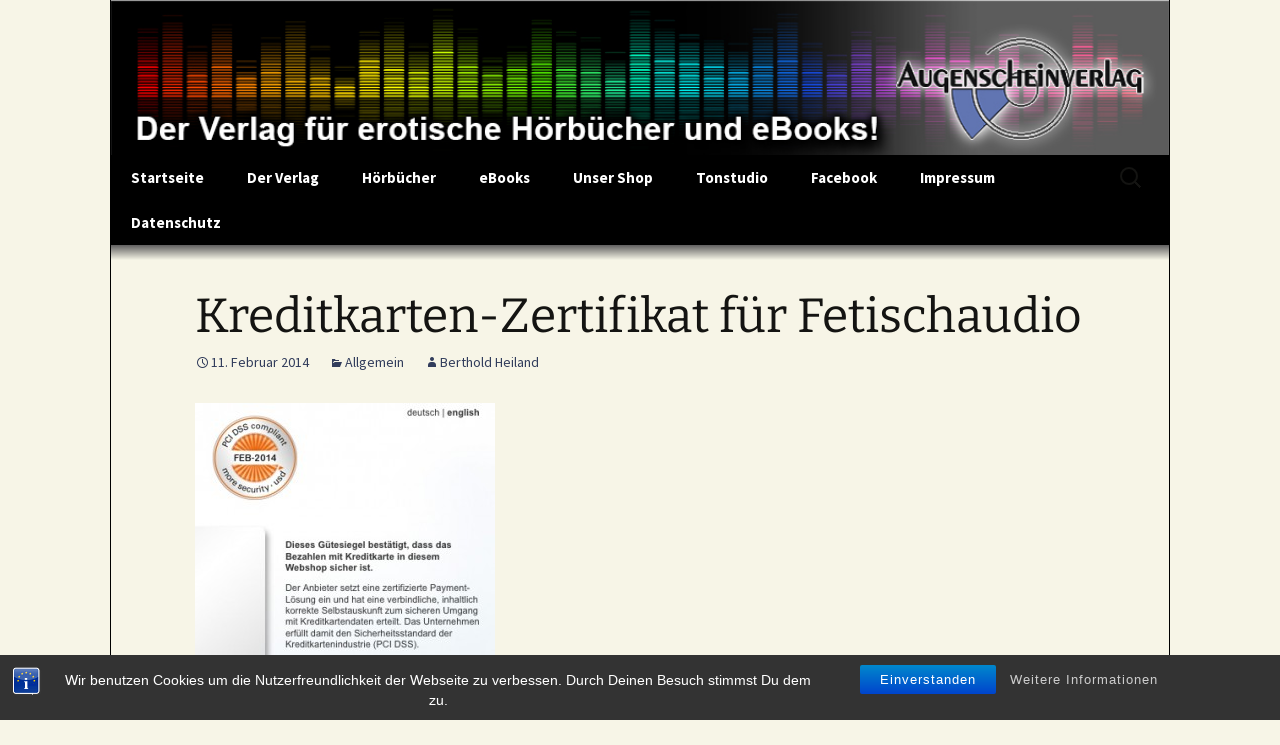

--- FILE ---
content_type: text/html; charset=UTF-8
request_url: https://augenscheinverlag.de/2014/02/11/kreditkarten-zertifikat-fuer-fetischaudio/
body_size: 12347
content:
<!DOCTYPE html>
<html lang="de">
<head>
	<meta charset="UTF-8">
	<meta name="viewport" content="width=device-width, initial-scale=1.0">
	<title>Kreditkarten-Zertifikat für Fetischaudio - Augenscheinverlag</title>
	<link rel="profile" href="https://gmpg.org/xfn/11">
	<link rel="pingback" href="https://augenscheinverlag.de/xmlrpc.php">
	<meta name='robots' content='index, follow, max-image-preview:large, max-snippet:-1, max-video-preview:-1' />

	<!-- This site is optimized with the Yoast SEO plugin v26.7 - https://yoast.com/wordpress/plugins/seo/ -->
	<meta name="description" content="Das Bezahlen mit Kreditkarte war bei Fetischaudio schon immer sicher. Nun können wir es auch belegen." />
	<link rel="canonical" href="https://augenscheinverlag.de/2014/02/11/kreditkarten-zertifikat-fuer-fetischaudio/" />
	<meta property="og:locale" content="de_DE" />
	<meta property="og:type" content="article" />
	<meta property="og:title" content="Kreditkarten-Zertifikat für Fetischaudio - Augenscheinverlag" />
	<meta property="og:description" content="Das Bezahlen mit Kreditkarte war bei Fetischaudio schon immer sicher. Nun können wir es auch belegen." />
	<meta property="og:url" content="https://augenscheinverlag.de/2014/02/11/kreditkarten-zertifikat-fuer-fetischaudio/" />
	<meta property="og:site_name" content="Augenscheinverlag" />
	<meta property="article:published_time" content="2014-02-11T14:07:10+00:00" />
	<meta property="article:modified_time" content="2014-02-11T14:10:29+00:00" />
	<meta property="og:image" content="http://augenscheinverlag.de/wp-content/uploads/2014/02/Kreditkarten-Zertifikat-300x252.jpg" />
	<meta name="author" content="Berthold Heiland" />
	<meta name="twitter:label1" content="Verfasst von" />
	<meta name="twitter:data1" content="Berthold Heiland" />
	<script type="application/ld+json" class="yoast-schema-graph">{"@context":"https://schema.org","@graph":[{"@type":"Article","@id":"https://augenscheinverlag.de/2014/02/11/kreditkarten-zertifikat-fuer-fetischaudio/#article","isPartOf":{"@id":"https://augenscheinverlag.de/2014/02/11/kreditkarten-zertifikat-fuer-fetischaudio/"},"author":{"name":"Berthold Heiland","@id":"https://augenscheinverlag.de/#/schema/person/434dc229384486ad45d3fddcf4e0ff2c"},"headline":"Kreditkarten-Zertifikat für Fetischaudio","datePublished":"2014-02-11T14:07:10+00:00","dateModified":"2014-02-11T14:10:29+00:00","mainEntityOfPage":{"@id":"https://augenscheinverlag.de/2014/02/11/kreditkarten-zertifikat-fuer-fetischaudio/"},"wordCount":33,"commentCount":0,"image":{"@id":"https://augenscheinverlag.de/2014/02/11/kreditkarten-zertifikat-fuer-fetischaudio/#primaryimage"},"thumbnailUrl":"http://augenscheinverlag.de/wp-content/uploads/2014/02/Kreditkarten-Zertifikat-300x252.jpg","inLanguage":"de","potentialAction":[{"@type":"CommentAction","name":"Comment","target":["https://augenscheinverlag.de/2014/02/11/kreditkarten-zertifikat-fuer-fetischaudio/#respond"]}]},{"@type":"WebPage","@id":"https://augenscheinverlag.de/2014/02/11/kreditkarten-zertifikat-fuer-fetischaudio/","url":"https://augenscheinverlag.de/2014/02/11/kreditkarten-zertifikat-fuer-fetischaudio/","name":"Kreditkarten-Zertifikat für Fetischaudio - Augenscheinverlag","isPartOf":{"@id":"https://augenscheinverlag.de/#website"},"primaryImageOfPage":{"@id":"https://augenscheinverlag.de/2014/02/11/kreditkarten-zertifikat-fuer-fetischaudio/#primaryimage"},"image":{"@id":"https://augenscheinverlag.de/2014/02/11/kreditkarten-zertifikat-fuer-fetischaudio/#primaryimage"},"thumbnailUrl":"http://augenscheinverlag.de/wp-content/uploads/2014/02/Kreditkarten-Zertifikat-300x252.jpg","datePublished":"2014-02-11T14:07:10+00:00","dateModified":"2014-02-11T14:10:29+00:00","author":{"@id":"https://augenscheinverlag.de/#/schema/person/434dc229384486ad45d3fddcf4e0ff2c"},"description":"Das Bezahlen mit Kreditkarte war bei Fetischaudio schon immer sicher. Nun können wir es auch belegen.","inLanguage":"de","potentialAction":[{"@type":"ReadAction","target":["https://augenscheinverlag.de/2014/02/11/kreditkarten-zertifikat-fuer-fetischaudio/"]}]},{"@type":"ImageObject","inLanguage":"de","@id":"https://augenscheinverlag.de/2014/02/11/kreditkarten-zertifikat-fuer-fetischaudio/#primaryimage","url":"http://augenscheinverlag.de/wp-content/uploads/2014/02/Kreditkarten-Zertifikat-300x252.jpg","contentUrl":"http://augenscheinverlag.de/wp-content/uploads/2014/02/Kreditkarten-Zertifikat-300x252.jpg"},{"@type":"WebSite","@id":"https://augenscheinverlag.de/#website","url":"https://augenscheinverlag.de/","name":"Augenscheinverlag","description":"Der Verlag für Erotische Hörbücher und eBooks!","potentialAction":[{"@type":"SearchAction","target":{"@type":"EntryPoint","urlTemplate":"https://augenscheinverlag.de/?s={search_term_string}"},"query-input":{"@type":"PropertyValueSpecification","valueRequired":true,"valueName":"search_term_string"}}],"inLanguage":"de"},{"@type":"Person","@id":"https://augenscheinverlag.de/#/schema/person/434dc229384486ad45d3fddcf4e0ff2c","name":"Berthold Heiland","image":{"@type":"ImageObject","inLanguage":"de","@id":"https://augenscheinverlag.de/#/schema/person/image/","url":"https://secure.gravatar.com/avatar/8bf2fbfc3a03af7f563f9757bf269fabe9a4bc90f982711efc8b8dc1ebc330e4?s=96&d=mm&r=g","contentUrl":"https://secure.gravatar.com/avatar/8bf2fbfc3a03af7f563f9757bf269fabe9a4bc90f982711efc8b8dc1ebc330e4?s=96&d=mm&r=g","caption":"Berthold Heiland"},"url":"https://augenscheinverlag.de/author/berthold/"}]}</script>
	<!-- / Yoast SEO plugin. -->


<link rel="alternate" type="application/rss+xml" title="Augenscheinverlag &raquo; Feed" href="https://augenscheinverlag.de/feed/" />
<link rel="alternate" type="application/rss+xml" title="Augenscheinverlag &raquo; Kommentar-Feed" href="https://augenscheinverlag.de/comments/feed/" />
<link rel="alternate" type="application/rss+xml" title="Augenscheinverlag &raquo; Kreditkarten-Zertifikat für Fetischaudio-Kommentar-Feed" href="https://augenscheinverlag.de/2014/02/11/kreditkarten-zertifikat-fuer-fetischaudio/feed/" />
<link rel="alternate" title="oEmbed (JSON)" type="application/json+oembed" href="https://augenscheinverlag.de/wp-json/oembed/1.0/embed?url=https%3A%2F%2Faugenscheinverlag.de%2F2014%2F02%2F11%2Fkreditkarten-zertifikat-fuer-fetischaudio%2F" />
<link rel="alternate" title="oEmbed (XML)" type="text/xml+oembed" href="https://augenscheinverlag.de/wp-json/oembed/1.0/embed?url=https%3A%2F%2Faugenscheinverlag.de%2F2014%2F02%2F11%2Fkreditkarten-zertifikat-fuer-fetischaudio%2F&#038;format=xml" />
<style id='wp-img-auto-sizes-contain-inline-css'>
img:is([sizes=auto i],[sizes^="auto," i]){contain-intrinsic-size:3000px 1500px}
/*# sourceURL=wp-img-auto-sizes-contain-inline-css */
</style>
<link rel='stylesheet' id='parent-theme-css' href='https://augenscheinverlag.de/wp-content/themes/twentythirteen/style.css?ver=6.9' media='all' />
<style id='wp-emoji-styles-inline-css'>

	img.wp-smiley, img.emoji {
		display: inline !important;
		border: none !important;
		box-shadow: none !important;
		height: 1em !important;
		width: 1em !important;
		margin: 0 0.07em !important;
		vertical-align: -0.1em !important;
		background: none !important;
		padding: 0 !important;
	}
/*# sourceURL=wp-emoji-styles-inline-css */
</style>
<style id='wp-block-library-inline-css'>
:root{--wp-block-synced-color:#7a00df;--wp-block-synced-color--rgb:122,0,223;--wp-bound-block-color:var(--wp-block-synced-color);--wp-editor-canvas-background:#ddd;--wp-admin-theme-color:#007cba;--wp-admin-theme-color--rgb:0,124,186;--wp-admin-theme-color-darker-10:#006ba1;--wp-admin-theme-color-darker-10--rgb:0,107,160.5;--wp-admin-theme-color-darker-20:#005a87;--wp-admin-theme-color-darker-20--rgb:0,90,135;--wp-admin-border-width-focus:2px}@media (min-resolution:192dpi){:root{--wp-admin-border-width-focus:1.5px}}.wp-element-button{cursor:pointer}:root .has-very-light-gray-background-color{background-color:#eee}:root .has-very-dark-gray-background-color{background-color:#313131}:root .has-very-light-gray-color{color:#eee}:root .has-very-dark-gray-color{color:#313131}:root .has-vivid-green-cyan-to-vivid-cyan-blue-gradient-background{background:linear-gradient(135deg,#00d084,#0693e3)}:root .has-purple-crush-gradient-background{background:linear-gradient(135deg,#34e2e4,#4721fb 50%,#ab1dfe)}:root .has-hazy-dawn-gradient-background{background:linear-gradient(135deg,#faaca8,#dad0ec)}:root .has-subdued-olive-gradient-background{background:linear-gradient(135deg,#fafae1,#67a671)}:root .has-atomic-cream-gradient-background{background:linear-gradient(135deg,#fdd79a,#004a59)}:root .has-nightshade-gradient-background{background:linear-gradient(135deg,#330968,#31cdcf)}:root .has-midnight-gradient-background{background:linear-gradient(135deg,#020381,#2874fc)}:root{--wp--preset--font-size--normal:16px;--wp--preset--font-size--huge:42px}.has-regular-font-size{font-size:1em}.has-larger-font-size{font-size:2.625em}.has-normal-font-size{font-size:var(--wp--preset--font-size--normal)}.has-huge-font-size{font-size:var(--wp--preset--font-size--huge)}.has-text-align-center{text-align:center}.has-text-align-left{text-align:left}.has-text-align-right{text-align:right}.has-fit-text{white-space:nowrap!important}#end-resizable-editor-section{display:none}.aligncenter{clear:both}.items-justified-left{justify-content:flex-start}.items-justified-center{justify-content:center}.items-justified-right{justify-content:flex-end}.items-justified-space-between{justify-content:space-between}.screen-reader-text{border:0;clip-path:inset(50%);height:1px;margin:-1px;overflow:hidden;padding:0;position:absolute;width:1px;word-wrap:normal!important}.screen-reader-text:focus{background-color:#ddd;clip-path:none;color:#444;display:block;font-size:1em;height:auto;left:5px;line-height:normal;padding:15px 23px 14px;text-decoration:none;top:5px;width:auto;z-index:100000}html :where(.has-border-color){border-style:solid}html :where([style*=border-top-color]){border-top-style:solid}html :where([style*=border-right-color]){border-right-style:solid}html :where([style*=border-bottom-color]){border-bottom-style:solid}html :where([style*=border-left-color]){border-left-style:solid}html :where([style*=border-width]){border-style:solid}html :where([style*=border-top-width]){border-top-style:solid}html :where([style*=border-right-width]){border-right-style:solid}html :where([style*=border-bottom-width]){border-bottom-style:solid}html :where([style*=border-left-width]){border-left-style:solid}html :where(img[class*=wp-image-]){height:auto;max-width:100%}:where(figure){margin:0 0 1em}html :where(.is-position-sticky){--wp-admin--admin-bar--position-offset:var(--wp-admin--admin-bar--height,0px)}@media screen and (max-width:600px){html :where(.is-position-sticky){--wp-admin--admin-bar--position-offset:0px}}

/*# sourceURL=wp-block-library-inline-css */
</style><style id='global-styles-inline-css'>
:root{--wp--preset--aspect-ratio--square: 1;--wp--preset--aspect-ratio--4-3: 4/3;--wp--preset--aspect-ratio--3-4: 3/4;--wp--preset--aspect-ratio--3-2: 3/2;--wp--preset--aspect-ratio--2-3: 2/3;--wp--preset--aspect-ratio--16-9: 16/9;--wp--preset--aspect-ratio--9-16: 9/16;--wp--preset--color--black: #000000;--wp--preset--color--cyan-bluish-gray: #abb8c3;--wp--preset--color--white: #fff;--wp--preset--color--pale-pink: #f78da7;--wp--preset--color--vivid-red: #cf2e2e;--wp--preset--color--luminous-vivid-orange: #ff6900;--wp--preset--color--luminous-vivid-amber: #fcb900;--wp--preset--color--light-green-cyan: #7bdcb5;--wp--preset--color--vivid-green-cyan: #00d084;--wp--preset--color--pale-cyan-blue: #8ed1fc;--wp--preset--color--vivid-cyan-blue: #0693e3;--wp--preset--color--vivid-purple: #9b51e0;--wp--preset--color--dark-gray: #141412;--wp--preset--color--red: #bc360a;--wp--preset--color--medium-orange: #db572f;--wp--preset--color--light-orange: #ea9629;--wp--preset--color--yellow: #fbca3c;--wp--preset--color--dark-brown: #220e10;--wp--preset--color--medium-brown: #722d19;--wp--preset--color--light-brown: #eadaa6;--wp--preset--color--beige: #e8e5ce;--wp--preset--color--off-white: #f7f5e7;--wp--preset--gradient--vivid-cyan-blue-to-vivid-purple: linear-gradient(135deg,rgb(6,147,227) 0%,rgb(155,81,224) 100%);--wp--preset--gradient--light-green-cyan-to-vivid-green-cyan: linear-gradient(135deg,rgb(122,220,180) 0%,rgb(0,208,130) 100%);--wp--preset--gradient--luminous-vivid-amber-to-luminous-vivid-orange: linear-gradient(135deg,rgb(252,185,0) 0%,rgb(255,105,0) 100%);--wp--preset--gradient--luminous-vivid-orange-to-vivid-red: linear-gradient(135deg,rgb(255,105,0) 0%,rgb(207,46,46) 100%);--wp--preset--gradient--very-light-gray-to-cyan-bluish-gray: linear-gradient(135deg,rgb(238,238,238) 0%,rgb(169,184,195) 100%);--wp--preset--gradient--cool-to-warm-spectrum: linear-gradient(135deg,rgb(74,234,220) 0%,rgb(151,120,209) 20%,rgb(207,42,186) 40%,rgb(238,44,130) 60%,rgb(251,105,98) 80%,rgb(254,248,76) 100%);--wp--preset--gradient--blush-light-purple: linear-gradient(135deg,rgb(255,206,236) 0%,rgb(152,150,240) 100%);--wp--preset--gradient--blush-bordeaux: linear-gradient(135deg,rgb(254,205,165) 0%,rgb(254,45,45) 50%,rgb(107,0,62) 100%);--wp--preset--gradient--luminous-dusk: linear-gradient(135deg,rgb(255,203,112) 0%,rgb(199,81,192) 50%,rgb(65,88,208) 100%);--wp--preset--gradient--pale-ocean: linear-gradient(135deg,rgb(255,245,203) 0%,rgb(182,227,212) 50%,rgb(51,167,181) 100%);--wp--preset--gradient--electric-grass: linear-gradient(135deg,rgb(202,248,128) 0%,rgb(113,206,126) 100%);--wp--preset--gradient--midnight: linear-gradient(135deg,rgb(2,3,129) 0%,rgb(40,116,252) 100%);--wp--preset--gradient--autumn-brown: linear-gradient(135deg, rgba(226,45,15,1) 0%, rgba(158,25,13,1) 100%);--wp--preset--gradient--sunset-yellow: linear-gradient(135deg, rgba(233,139,41,1) 0%, rgba(238,179,95,1) 100%);--wp--preset--gradient--light-sky: linear-gradient(135deg,rgba(228,228,228,1.0) 0%,rgba(208,225,252,1.0) 100%);--wp--preset--gradient--dark-sky: linear-gradient(135deg,rgba(0,0,0,1.0) 0%,rgba(56,61,69,1.0) 100%);--wp--preset--font-size--small: 13px;--wp--preset--font-size--medium: 20px;--wp--preset--font-size--large: 36px;--wp--preset--font-size--x-large: 42px;--wp--preset--spacing--20: 0.44rem;--wp--preset--spacing--30: 0.67rem;--wp--preset--spacing--40: 1rem;--wp--preset--spacing--50: 1.5rem;--wp--preset--spacing--60: 2.25rem;--wp--preset--spacing--70: 3.38rem;--wp--preset--spacing--80: 5.06rem;--wp--preset--shadow--natural: 6px 6px 9px rgba(0, 0, 0, 0.2);--wp--preset--shadow--deep: 12px 12px 50px rgba(0, 0, 0, 0.4);--wp--preset--shadow--sharp: 6px 6px 0px rgba(0, 0, 0, 0.2);--wp--preset--shadow--outlined: 6px 6px 0px -3px rgb(255, 255, 255), 6px 6px rgb(0, 0, 0);--wp--preset--shadow--crisp: 6px 6px 0px rgb(0, 0, 0);}:where(.is-layout-flex){gap: 0.5em;}:where(.is-layout-grid){gap: 0.5em;}body .is-layout-flex{display: flex;}.is-layout-flex{flex-wrap: wrap;align-items: center;}.is-layout-flex > :is(*, div){margin: 0;}body .is-layout-grid{display: grid;}.is-layout-grid > :is(*, div){margin: 0;}:where(.wp-block-columns.is-layout-flex){gap: 2em;}:where(.wp-block-columns.is-layout-grid){gap: 2em;}:where(.wp-block-post-template.is-layout-flex){gap: 1.25em;}:where(.wp-block-post-template.is-layout-grid){gap: 1.25em;}.has-black-color{color: var(--wp--preset--color--black) !important;}.has-cyan-bluish-gray-color{color: var(--wp--preset--color--cyan-bluish-gray) !important;}.has-white-color{color: var(--wp--preset--color--white) !important;}.has-pale-pink-color{color: var(--wp--preset--color--pale-pink) !important;}.has-vivid-red-color{color: var(--wp--preset--color--vivid-red) !important;}.has-luminous-vivid-orange-color{color: var(--wp--preset--color--luminous-vivid-orange) !important;}.has-luminous-vivid-amber-color{color: var(--wp--preset--color--luminous-vivid-amber) !important;}.has-light-green-cyan-color{color: var(--wp--preset--color--light-green-cyan) !important;}.has-vivid-green-cyan-color{color: var(--wp--preset--color--vivid-green-cyan) !important;}.has-pale-cyan-blue-color{color: var(--wp--preset--color--pale-cyan-blue) !important;}.has-vivid-cyan-blue-color{color: var(--wp--preset--color--vivid-cyan-blue) !important;}.has-vivid-purple-color{color: var(--wp--preset--color--vivid-purple) !important;}.has-black-background-color{background-color: var(--wp--preset--color--black) !important;}.has-cyan-bluish-gray-background-color{background-color: var(--wp--preset--color--cyan-bluish-gray) !important;}.has-white-background-color{background-color: var(--wp--preset--color--white) !important;}.has-pale-pink-background-color{background-color: var(--wp--preset--color--pale-pink) !important;}.has-vivid-red-background-color{background-color: var(--wp--preset--color--vivid-red) !important;}.has-luminous-vivid-orange-background-color{background-color: var(--wp--preset--color--luminous-vivid-orange) !important;}.has-luminous-vivid-amber-background-color{background-color: var(--wp--preset--color--luminous-vivid-amber) !important;}.has-light-green-cyan-background-color{background-color: var(--wp--preset--color--light-green-cyan) !important;}.has-vivid-green-cyan-background-color{background-color: var(--wp--preset--color--vivid-green-cyan) !important;}.has-pale-cyan-blue-background-color{background-color: var(--wp--preset--color--pale-cyan-blue) !important;}.has-vivid-cyan-blue-background-color{background-color: var(--wp--preset--color--vivid-cyan-blue) !important;}.has-vivid-purple-background-color{background-color: var(--wp--preset--color--vivid-purple) !important;}.has-black-border-color{border-color: var(--wp--preset--color--black) !important;}.has-cyan-bluish-gray-border-color{border-color: var(--wp--preset--color--cyan-bluish-gray) !important;}.has-white-border-color{border-color: var(--wp--preset--color--white) !important;}.has-pale-pink-border-color{border-color: var(--wp--preset--color--pale-pink) !important;}.has-vivid-red-border-color{border-color: var(--wp--preset--color--vivid-red) !important;}.has-luminous-vivid-orange-border-color{border-color: var(--wp--preset--color--luminous-vivid-orange) !important;}.has-luminous-vivid-amber-border-color{border-color: var(--wp--preset--color--luminous-vivid-amber) !important;}.has-light-green-cyan-border-color{border-color: var(--wp--preset--color--light-green-cyan) !important;}.has-vivid-green-cyan-border-color{border-color: var(--wp--preset--color--vivid-green-cyan) !important;}.has-pale-cyan-blue-border-color{border-color: var(--wp--preset--color--pale-cyan-blue) !important;}.has-vivid-cyan-blue-border-color{border-color: var(--wp--preset--color--vivid-cyan-blue) !important;}.has-vivid-purple-border-color{border-color: var(--wp--preset--color--vivid-purple) !important;}.has-vivid-cyan-blue-to-vivid-purple-gradient-background{background: var(--wp--preset--gradient--vivid-cyan-blue-to-vivid-purple) !important;}.has-light-green-cyan-to-vivid-green-cyan-gradient-background{background: var(--wp--preset--gradient--light-green-cyan-to-vivid-green-cyan) !important;}.has-luminous-vivid-amber-to-luminous-vivid-orange-gradient-background{background: var(--wp--preset--gradient--luminous-vivid-amber-to-luminous-vivid-orange) !important;}.has-luminous-vivid-orange-to-vivid-red-gradient-background{background: var(--wp--preset--gradient--luminous-vivid-orange-to-vivid-red) !important;}.has-very-light-gray-to-cyan-bluish-gray-gradient-background{background: var(--wp--preset--gradient--very-light-gray-to-cyan-bluish-gray) !important;}.has-cool-to-warm-spectrum-gradient-background{background: var(--wp--preset--gradient--cool-to-warm-spectrum) !important;}.has-blush-light-purple-gradient-background{background: var(--wp--preset--gradient--blush-light-purple) !important;}.has-blush-bordeaux-gradient-background{background: var(--wp--preset--gradient--blush-bordeaux) !important;}.has-luminous-dusk-gradient-background{background: var(--wp--preset--gradient--luminous-dusk) !important;}.has-pale-ocean-gradient-background{background: var(--wp--preset--gradient--pale-ocean) !important;}.has-electric-grass-gradient-background{background: var(--wp--preset--gradient--electric-grass) !important;}.has-midnight-gradient-background{background: var(--wp--preset--gradient--midnight) !important;}.has-small-font-size{font-size: var(--wp--preset--font-size--small) !important;}.has-medium-font-size{font-size: var(--wp--preset--font-size--medium) !important;}.has-large-font-size{font-size: var(--wp--preset--font-size--large) !important;}.has-x-large-font-size{font-size: var(--wp--preset--font-size--x-large) !important;}
/*# sourceURL=global-styles-inline-css */
</style>

<style id='classic-theme-styles-inline-css'>
/*! This file is auto-generated */
.wp-block-button__link{color:#fff;background-color:#32373c;border-radius:9999px;box-shadow:none;text-decoration:none;padding:calc(.667em + 2px) calc(1.333em + 2px);font-size:1.125em}.wp-block-file__button{background:#32373c;color:#fff;text-decoration:none}
/*# sourceURL=/wp-includes/css/classic-themes.min.css */
</style>
<link rel='stylesheet' id='bst-styles-css' href='https://augenscheinverlag.de/wp-content/plugins/bst-dsgvo-cookie/includes/css/style.css?ver=6.9' media='all' />
<link rel='stylesheet' id='bst-alert1-css-css' href='https://augenscheinverlag.de/wp-content/plugins/bst-dsgvo-cookie/includes/css/bst-mesage.css?ver=6.9' media='all' />
<link rel='stylesheet' id='bst-alert2-css-css' href='https://augenscheinverlag.de/wp-content/plugins/bst-dsgvo-cookie/includes/css/bst-mesage-flat-theme.css?ver=6.9' media='all' />
<link rel='stylesheet' id='cptch_stylesheet-css' href='https://augenscheinverlag.de/wp-content/plugins/captcha/css/front_end_style.css?ver=4.4.5' media='all' />
<link rel='stylesheet' id='dashicons-css' href='https://augenscheinverlag.de/wp-includes/css/dashicons.min.css?ver=6.9' media='all' />
<link rel='stylesheet' id='cptch_desktop_style-css' href='https://augenscheinverlag.de/wp-content/plugins/captcha/css/desktop_style.css?ver=4.4.5' media='all' />
<link rel='stylesheet' id='twentythirteen-fonts-css' href='https://augenscheinverlag.de/wp-content/themes/twentythirteen/fonts/source-sans-pro-plus-bitter.css?ver=20230328' media='all' />
<link rel='stylesheet' id='genericons-css' href='https://augenscheinverlag.de/wp-content/themes/twentythirteen/genericons/genericons.css?ver=20251101' media='all' />
<link rel='stylesheet' id='twentythirteen-style-css' href='https://augenscheinverlag.de/wp-content/themes/twentythirteen-child/style.css?ver=20251202' media='all' />
<link rel='stylesheet' id='twentythirteen-block-style-css' href='https://augenscheinverlag.de/wp-content/themes/twentythirteen/css/blocks.css?ver=20240520' media='all' />
<script src="https://augenscheinverlag.de/wp-includes/js/jquery/jquery.min.js?ver=3.7.1" id="jquery-core-js"></script>
<script src="https://augenscheinverlag.de/wp-includes/js/jquery/jquery-migrate.min.js?ver=3.4.1" id="jquery-migrate-js"></script>
<script src="https://augenscheinverlag.de/wp-content/themes/twentythirteen/js/functions.js?ver=20250727" id="twentythirteen-script-js" defer data-wp-strategy="defer"></script>
<link rel="https://api.w.org/" href="https://augenscheinverlag.de/wp-json/" /><link rel="alternate" title="JSON" type="application/json" href="https://augenscheinverlag.de/wp-json/wp/v2/posts/572" /><link rel="EditURI" type="application/rsd+xml" title="RSD" href="https://augenscheinverlag.de/xmlrpc.php?rsd" />
<meta name="generator" content="WordPress 6.9" />
<link rel='shortlink' href='https://augenscheinverlag.de/?p=572' />
</head>

<body class="wp-singular post-template-default single single-post postid-572 single-format-standard wp-embed-responsive wp-theme-twentythirteen wp-child-theme-twentythirteen-child">
		<div id="page" class="hfeed site">
		<a class="screen-reader-text skip-link" href="#content">
			Zum Inhalt springen		</a>
		<header id="masthead" class="site-header">
						<a class="home-link" href="https://augenscheinverlag.de/" rel="home" >
									<h1 class="site-title">Augenscheinverlag</h1>
													<h2 class="site-description">Der Verlag für Erotische Hörbücher und eBooks!</h2>
							</a>

			<div id="navbar" class="navbar">
				<nav id="site-navigation" class="navigation main-navigation">
					<button class="menu-toggle">Menü</button>
					<div class="menu-augenscheinverlag-container"><ul id="primary-menu" class="nav-menu"><li id="menu-item-54" class="menu-item menu-item-type-custom menu-item-object-custom menu-item-54"><a href="http://www.augenscheinverlag.de">Startseite</a></li>
<li id="menu-item-69" class="menu-item menu-item-type-post_type menu-item-object-page menu-item-has-children menu-item-69"><a href="https://augenscheinverlag.de/der-verlag/">Der Verlag</a>
<ul class="sub-menu">
	<li id="menu-item-71" class="menu-item menu-item-type-post_type menu-item-object-page menu-item-71"><a href="https://augenscheinverlag.de/der-verlag/ueber-uns/">Über Uns</a></li>
	<li id="menu-item-70" class="menu-item menu-item-type-post_type menu-item-object-page menu-item-70"><a href="https://augenscheinverlag.de/der-verlag/jobs/">Jobs</a></li>
</ul>
</li>
<li id="menu-item-65" class="menu-item menu-item-type-post_type menu-item-object-page menu-item-has-children menu-item-65"><a href="https://augenscheinverlag.de/hoerbuecher/">Hörbücher</a>
<ul class="sub-menu">
	<li id="menu-item-68" class="menu-item menu-item-type-post_type menu-item-object-page menu-item-68"><a href="https://augenscheinverlag.de/hoerbuecher/erotische-hoerbuecher-von-dort-wo-sie-entstehen/">Erotische Hörbücher</a></li>
	<li id="menu-item-270" class="menu-item menu-item-type-post_type menu-item-object-page menu-item-270"><a href="https://augenscheinverlag.de/hoerbuecher/fetisch-und-bdsm-hoerbuecher/">Fetisch und BDSM Hörbücher</a></li>
	<li id="menu-item-67" class="menu-item menu-item-type-post_type menu-item-object-page menu-item-67"><a href="https://augenscheinverlag.de/hoerbuecher/3d-hoerspiele/">Erotische 3D-Hörspiele</a></li>
	<li id="menu-item-66" class="menu-item menu-item-type-post_type menu-item-object-page menu-item-has-children menu-item-66"><a href="https://augenscheinverlag.de/hoerbuecher/erotische-hypnosen/">Erotische Hypnosen</a>
	<ul class="sub-menu">
		<li id="menu-item-1665" class="menu-item menu-item-type-post_type menu-item-object-page menu-item-1665"><a href="https://augenscheinverlag.de/hoerbuecher/erotische-hypnosen/hypno-master-chris/">Hypno-Master Chris</a></li>
		<li id="menu-item-1076" class="menu-item menu-item-type-post_type menu-item-object-page menu-item-1076"><a href="https://augenscheinverlag.de/hoerbuecher/erotische-hypnosen/erotik-hypnotiseurin-aimee/">Erotik-Hypnotiseurin Aimée</a></li>
		<li id="menu-item-291" class="menu-item menu-item-type-post_type menu-item-object-page menu-item-291"><a href="https://augenscheinverlag.de/hoerbuecher/erotische-hypnosen/madame-solair/">Madame Solair</a></li>
		<li id="menu-item-296" class="menu-item menu-item-type-post_type menu-item-object-page menu-item-296"><a href="https://augenscheinverlag.de/hoerbuecher/erotische-hypnosen/marc-leon-jacobi/">Marc-Leon Jacobi</a></li>
		<li id="menu-item-297" class="menu-item menu-item-type-post_type menu-item-object-page menu-item-297"><a href="https://augenscheinverlag.de/hoerbuecher/erotische-hypnosen/g-cosselek/">G. Cosselek</a></li>
		<li id="menu-item-663" class="menu-item menu-item-type-post_type menu-item-object-page menu-item-663"><a href="https://augenscheinverlag.de/hoerbuecher/erotische-hypnosen/erotik-hypnotiseurin-giulia/">Erotik-Hypnotiseurin Giulia</a></li>
	</ul>
</li>
	<li id="menu-item-384" class="menu-item menu-item-type-post_type menu-item-object-page menu-item-384"><a href="https://augenscheinverlag.de/ratgeber/">Ratgeber</a></li>
	<li id="menu-item-378" class="menu-item menu-item-type-post_type menu-item-object-page menu-item-378"><a href="https://augenscheinverlag.de/non-erotik/">Non-Erotik</a></li>
</ul>
</li>
<li id="menu-item-64" class="menu-item menu-item-type-post_type menu-item-object-page menu-item-has-children menu-item-64"><a href="https://augenscheinverlag.de/ebooks/">eBooks</a>
<ul class="sub-menu">
	<li id="menu-item-223" class="menu-item menu-item-type-post_type menu-item-object-page menu-item-223"><a href="https://augenscheinverlag.de/ebooks/erotische-kindle-ebooks-aus-dem-augenscheinverlag/">Erotische Kindle eBooks aus dem Augenscheinverlag</a></li>
</ul>
</li>
<li id="menu-item-63" class="menu-item menu-item-type-post_type menu-item-object-page menu-item-63"><a href="https://augenscheinverlag.de/unser-shop/">Unser Shop</a></li>
<li id="menu-item-55" class="menu-item menu-item-type-post_type menu-item-object-page menu-item-has-children menu-item-55"><a href="https://augenscheinverlag.de/hoerbuch-tonstudio/">Tonstudio</a>
<ul class="sub-menu">
	<li id="menu-item-56" class="menu-item menu-item-type-post_type menu-item-object-page menu-item-56"><a href="https://augenscheinverlag.de/hoerbuch-tonstudio/wer-nimmt-eigentlich-erotische-hoerbuecher-auf/">Hörbuch-Tonstudio Referenzen – Wer nimmt erotische Hörbücher auf?</a></li>
	<li id="menu-item-57" class="menu-item menu-item-type-post_type menu-item-object-page menu-item-57"><a href="https://augenscheinverlag.de/hoerbuch-tonstudio/technische-daten/">Unser Tonstudio</a></li>
</ul>
</li>
<li id="menu-item-551" class="menu-item menu-item-type-custom menu-item-object-custom menu-item-551"><a href="https://www.facebook.com/fetischaudio?ref=hl">Facebook</a></li>
<li id="menu-item-468" class="menu-item menu-item-type-post_type menu-item-object-page menu-item-468"><a href="https://augenscheinverlag.de/impressum/">Impressum</a></li>
<li id="menu-item-1594" class="menu-item menu-item-type-post_type menu-item-object-page menu-item-1594"><a href="https://augenscheinverlag.de/datenschutzerklaerung/">Datenschutz</a></li>
</ul></div>					<form role="search" method="get" class="search-form" action="https://augenscheinverlag.de/">
				<label>
					<span class="screen-reader-text">Suche nach:</span>
					<input type="search" class="search-field" placeholder="Suchen …" value="" name="s" />
				</label>
				<input type="submit" class="search-submit" value="Suchen" />
			</form>				</nav><!-- #site-navigation -->
			</div><!-- #navbar -->
		</header><!-- #masthead -->

		<div id="main" class="site-main">

	<div id="primary" class="content-area">
		<div id="content" class="site-content" role="main">

			
				
<article id="post-572" class="post-572 post type-post status-publish format-standard hentry category-allgemein">
	<header class="entry-header">
		
				<h1 class="entry-title">Kreditkarten-Zertifikat für Fetischaudio</h1>
		
		<div class="entry-meta">
			<span class="date"><a href="https://augenscheinverlag.de/2014/02/11/kreditkarten-zertifikat-fuer-fetischaudio/" title="Permalink zu Kreditkarten-Zertifikat für Fetischaudio" rel="bookmark"><time class="entry-date" datetime="2014-02-11T15:07:10+01:00">11. Februar 2014</time></a></span><span class="categories-links"><a href="https://augenscheinverlag.de/category/allgemein/" rel="category tag">Allgemein</a></span><span class="author vcard"><a class="url fn n" href="https://augenscheinverlag.de/author/berthold/" title="Alle Beiträge von Berthold Heiland anzeigen" rel="author">Berthold Heiland</a></span>					</div><!-- .entry-meta -->
	</header><!-- .entry-header -->

		<div class="entry-content">
		<figure id="attachment_573" aria-describedby="caption-attachment-573" style="width: 300px" class="wp-caption alignnone"><a href="http://augenscheinverlag.de/wp-content/uploads/2014/02/Kreditkarten-Zertifikat.jpg" target="_blank"><img fetchpriority="high" decoding="async" class="size-medium wp-image-573  " alt="Kreditkarten-Zertifikat" src="http://augenscheinverlag.de/wp-content/uploads/2014/02/Kreditkarten-Zertifikat-300x252.jpg" width="300" height="252" srcset="https://augenscheinverlag.de/wp-content/uploads/2014/02/Kreditkarten-Zertifikat-300x252.jpg 300w, https://augenscheinverlag.de/wp-content/uploads/2014/02/Kreditkarten-Zertifikat.jpg 355w" sizes="(max-width: 300px) 100vw, 300px" /></a><figcaption id="caption-attachment-573" class="wp-caption-text">Kreditkarten-Zertifikat</figcaption></figure>
<p>Das Bezahlen mit Kreditkarte war bei Fetischaudio schon immer sicher.<br />
Nun können wir es auch belegen.</p>
<p><a href="http://www.fetischaudio.de/" target="_blank">http://www.fetischaudio.de/</a></p>
	</div><!-- .entry-content -->
	
	<footer class="entry-meta">
		
			</footer><!-- .entry-meta -->
</article><!-- #post -->
						<nav class="navigation post-navigation">
		<h1 class="screen-reader-text">
			Beitragsnavigation		</h1>
		<div class="nav-links">

			<a href="https://augenscheinverlag.de/2014/02/05/nylon/" rel="prev"><span class="meta-nav">&larr;</span> Erotische Nylon-Storys als eBook</a>			<a href="https://augenscheinverlag.de/2014/02/12/femdom-ebook/" rel="next">Neues FemDom-eBook <span class="meta-nav">&rarr;</span></a>
		</div><!-- .nav-links -->
	</nav><!-- .navigation -->
						
<div id="comments" class="comments-area">

	
		<div id="respond" class="comment-respond">
		<h3 id="reply-title" class="comment-reply-title">Schreibe einen Kommentar <small><a rel="nofollow" id="cancel-comment-reply-link" href="/2014/02/11/kreditkarten-zertifikat-fuer-fetischaudio/#respond" style="display:none;">Antwort abbrechen</a></small></h3><form action="https://augenscheinverlag.de/wp-comments-post.php" method="post" id="commentform" class="comment-form"><p class="comment-notes"><span id="email-notes">Deine E-Mail-Adresse wird nicht veröffentlicht.</span> <span class="required-field-message">Erforderliche Felder sind mit <span class="required">*</span> markiert</span></p><p class="comment-form-comment"><label for="comment">Kommentar <span class="required">*</span></label> <textarea id="comment" name="comment" cols="45" rows="8" maxlength="65525" required></textarea></p><p class="comment-form-author"><label for="author">Name <span class="required">*</span></label> <input id="author" name="author" type="text" value="" size="30" maxlength="245" autocomplete="name" required /></p>
<p class="comment-form-email"><label for="email">E-Mail-Adresse <span class="required">*</span></label> <input id="email" name="email" type="email" value="" size="30" maxlength="100" aria-describedby="email-notes" autocomplete="email" required /></p>
<p class="comment-form-url"><label for="url">Website</label> <input id="url" name="url" type="url" value="" size="30" maxlength="200" autocomplete="url" /></p>
<p class="comment-form-cookies-consent"><input id="wp-comment-cookies-consent" name="wp-comment-cookies-consent" type="checkbox" value="yes" /> <label for="wp-comment-cookies-consent">Meinen Namen, meine E-Mail-Adresse und meine Website in diesem Browser für die nächste Kommentierung speichern.</label></p>
<p class="cptch_block"><span
				class="cptch_wrap cptch_ajax_wrap"
				data-cptch-form="wp_comments"
				data-cptch-input="cptch_number"
				data-cptch-class="cptch_wp_comments">
					<noscript>In order to pass the CAPTCHA please enable JavaScript</noscript>
				</span></p><p class="form-submit"><input name="submit" type="submit" id="submit" class="submit" value="Kommentar abschicken" /> <input type='hidden' name='comment_post_ID' value='572' id='comment_post_ID' />
<input type='hidden' name='comment_parent' id='comment_parent' value='0' />
</p></form>	</div><!-- #respond -->
	
</div><!-- #comments -->

			
		</div><!-- #content -->
	</div><!-- #primary -->


		</div><!-- #main -->
		<footer id="colophon" class="site-footer" role="contentinfo">
				<div id="secondary" class="sidebar-container" role="complementary">
		<div class="widget-area">
			
		<aside id="recent-posts-2" class="widget widget_recent_entries">
		<h3 class="widget-title">Neueste Beiträge</h3><nav aria-label="Neueste Beiträge">
		<ul>
											<li>
					<a href="https://augenscheinverlag.de/2026/01/03/fetischaudio-gutschein-rabattcoupon-januar-2026/">Fetischaudio Gutschein-RabattCoupon – Januar 2026</a>
									</li>
											<li>
					<a href="https://augenscheinverlag.de/2025/12/19/kostenloses-erotik-hoerbuch-zur-weihnachtszeit/">Kostenloses Erotik-Hörbuch zur Weihnachtszeit</a>
									</li>
											<li>
					<a href="https://augenscheinverlag.de/2025/12/02/fetischaudio-gutschein-rabattcoupon-dezember-2025/">Fetischaudio Gutschein-RabattCoupon-Dezember 2025</a>
									</li>
											<li>
					<a href="https://augenscheinverlag.de/2025/11/01/november-special-bei-fetischaudio-5-e-rabatt-auf-sinnliche-hoerlust/">November-Special bei Fetischaudio – 5 € Rabatt auf sinnliche Hörlust</a>
									</li>
											<li>
					<a href="https://augenscheinverlag.de/2025/10/02/sinnlicher-herbstgenuss-5-e-rabatt-auf-audio-erotik/">Sinnlicher Herbstgenuss – 5 € Rabatt auf Audio-Erotik</a>
									</li>
					</ul>

		</nav></aside><aside id="archives-2" class="widget widget_archive"><h3 class="widget-title">Archiv</h3><nav aria-label="Archiv">
			<ul>
					<li><a href='https://augenscheinverlag.de/2026/01/'>Januar 2026</a></li>
	<li><a href='https://augenscheinverlag.de/2025/12/'>Dezember 2025</a></li>
	<li><a href='https://augenscheinverlag.de/2025/11/'>November 2025</a></li>
	<li><a href='https://augenscheinverlag.de/2025/10/'>Oktober 2025</a></li>
	<li><a href='https://augenscheinverlag.de/2025/09/'>September 2025</a></li>
	<li><a href='https://augenscheinverlag.de/2025/08/'>August 2025</a></li>
	<li><a href='https://augenscheinverlag.de/2025/07/'>Juli 2025</a></li>
	<li><a href='https://augenscheinverlag.de/2025/06/'>Juni 2025</a></li>
	<li><a href='https://augenscheinverlag.de/2025/05/'>Mai 2025</a></li>
	<li><a href='https://augenscheinverlag.de/2025/04/'>April 2025</a></li>
	<li><a href='https://augenscheinverlag.de/2025/03/'>März 2025</a></li>
	<li><a href='https://augenscheinverlag.de/2025/01/'>Januar 2025</a></li>
	<li><a href='https://augenscheinverlag.de/2024/12/'>Dezember 2024</a></li>
	<li><a href='https://augenscheinverlag.de/2024/11/'>November 2024</a></li>
	<li><a href='https://augenscheinverlag.de/2024/10/'>Oktober 2024</a></li>
	<li><a href='https://augenscheinverlag.de/2024/09/'>September 2024</a></li>
	<li><a href='https://augenscheinverlag.de/2024/08/'>August 2024</a></li>
	<li><a href='https://augenscheinverlag.de/2024/07/'>Juli 2024</a></li>
	<li><a href='https://augenscheinverlag.de/2024/06/'>Juni 2024</a></li>
	<li><a href='https://augenscheinverlag.de/2024/05/'>Mai 2024</a></li>
	<li><a href='https://augenscheinverlag.de/2024/04/'>April 2024</a></li>
	<li><a href='https://augenscheinverlag.de/2024/03/'>März 2024</a></li>
	<li><a href='https://augenscheinverlag.de/2024/01/'>Januar 2024</a></li>
	<li><a href='https://augenscheinverlag.de/2023/12/'>Dezember 2023</a></li>
	<li><a href='https://augenscheinverlag.de/2023/11/'>November 2023</a></li>
	<li><a href='https://augenscheinverlag.de/2023/10/'>Oktober 2023</a></li>
	<li><a href='https://augenscheinverlag.de/2023/09/'>September 2023</a></li>
	<li><a href='https://augenscheinverlag.de/2023/08/'>August 2023</a></li>
	<li><a href='https://augenscheinverlag.de/2023/07/'>Juli 2023</a></li>
	<li><a href='https://augenscheinverlag.de/2023/06/'>Juni 2023</a></li>
	<li><a href='https://augenscheinverlag.de/2023/05/'>Mai 2023</a></li>
	<li><a href='https://augenscheinverlag.de/2023/04/'>April 2023</a></li>
	<li><a href='https://augenscheinverlag.de/2023/03/'>März 2023</a></li>
	<li><a href='https://augenscheinverlag.de/2022/12/'>Dezember 2022</a></li>
	<li><a href='https://augenscheinverlag.de/2022/11/'>November 2022</a></li>
	<li><a href='https://augenscheinverlag.de/2022/10/'>Oktober 2022</a></li>
	<li><a href='https://augenscheinverlag.de/2022/09/'>September 2022</a></li>
	<li><a href='https://augenscheinverlag.de/2022/07/'>Juli 2022</a></li>
	<li><a href='https://augenscheinverlag.de/2022/05/'>Mai 2022</a></li>
	<li><a href='https://augenscheinverlag.de/2022/04/'>April 2022</a></li>
	<li><a href='https://augenscheinverlag.de/2022/03/'>März 2022</a></li>
	<li><a href='https://augenscheinverlag.de/2022/02/'>Februar 2022</a></li>
	<li><a href='https://augenscheinverlag.de/2022/01/'>Januar 2022</a></li>
	<li><a href='https://augenscheinverlag.de/2021/12/'>Dezember 2021</a></li>
	<li><a href='https://augenscheinverlag.de/2021/10/'>Oktober 2021</a></li>
	<li><a href='https://augenscheinverlag.de/2021/09/'>September 2021</a></li>
	<li><a href='https://augenscheinverlag.de/2021/08/'>August 2021</a></li>
	<li><a href='https://augenscheinverlag.de/2021/07/'>Juli 2021</a></li>
	<li><a href='https://augenscheinverlag.de/2021/05/'>Mai 2021</a></li>
	<li><a href='https://augenscheinverlag.de/2021/04/'>April 2021</a></li>
	<li><a href='https://augenscheinverlag.de/2021/03/'>März 2021</a></li>
	<li><a href='https://augenscheinverlag.de/2021/02/'>Februar 2021</a></li>
	<li><a href='https://augenscheinverlag.de/2021/01/'>Januar 2021</a></li>
	<li><a href='https://augenscheinverlag.de/2020/12/'>Dezember 2020</a></li>
	<li><a href='https://augenscheinverlag.de/2020/11/'>November 2020</a></li>
	<li><a href='https://augenscheinverlag.de/2020/10/'>Oktober 2020</a></li>
	<li><a href='https://augenscheinverlag.de/2020/09/'>September 2020</a></li>
	<li><a href='https://augenscheinverlag.de/2020/07/'>Juli 2020</a></li>
	<li><a href='https://augenscheinverlag.de/2020/03/'>März 2020</a></li>
	<li><a href='https://augenscheinverlag.de/2020/02/'>Februar 2020</a></li>
	<li><a href='https://augenscheinverlag.de/2020/01/'>Januar 2020</a></li>
	<li><a href='https://augenscheinverlag.de/2019/10/'>Oktober 2019</a></li>
	<li><a href='https://augenscheinverlag.de/2018/03/'>März 2018</a></li>
	<li><a href='https://augenscheinverlag.de/2017/11/'>November 2017</a></li>
	<li><a href='https://augenscheinverlag.de/2017/08/'>August 2017</a></li>
	<li><a href='https://augenscheinverlag.de/2017/02/'>Februar 2017</a></li>
	<li><a href='https://augenscheinverlag.de/2017/01/'>Januar 2017</a></li>
	<li><a href='https://augenscheinverlag.de/2016/12/'>Dezember 2016</a></li>
	<li><a href='https://augenscheinverlag.de/2016/10/'>Oktober 2016</a></li>
	<li><a href='https://augenscheinverlag.de/2016/09/'>September 2016</a></li>
	<li><a href='https://augenscheinverlag.de/2016/07/'>Juli 2016</a></li>
	<li><a href='https://augenscheinverlag.de/2016/05/'>Mai 2016</a></li>
	<li><a href='https://augenscheinverlag.de/2016/04/'>April 2016</a></li>
	<li><a href='https://augenscheinverlag.de/2016/03/'>März 2016</a></li>
	<li><a href='https://augenscheinverlag.de/2016/02/'>Februar 2016</a></li>
	<li><a href='https://augenscheinverlag.de/2016/01/'>Januar 2016</a></li>
	<li><a href='https://augenscheinverlag.de/2015/10/'>Oktober 2015</a></li>
	<li><a href='https://augenscheinverlag.de/2015/09/'>September 2015</a></li>
	<li><a href='https://augenscheinverlag.de/2015/06/'>Juni 2015</a></li>
	<li><a href='https://augenscheinverlag.de/2015/05/'>Mai 2015</a></li>
	<li><a href='https://augenscheinverlag.de/2015/04/'>April 2015</a></li>
	<li><a href='https://augenscheinverlag.de/2015/03/'>März 2015</a></li>
	<li><a href='https://augenscheinverlag.de/2015/02/'>Februar 2015</a></li>
	<li><a href='https://augenscheinverlag.de/2015/01/'>Januar 2015</a></li>
	<li><a href='https://augenscheinverlag.de/2014/12/'>Dezember 2014</a></li>
	<li><a href='https://augenscheinverlag.de/2014/11/'>November 2014</a></li>
	<li><a href='https://augenscheinverlag.de/2014/10/'>Oktober 2014</a></li>
	<li><a href='https://augenscheinverlag.de/2014/09/'>September 2014</a></li>
	<li><a href='https://augenscheinverlag.de/2014/08/'>August 2014</a></li>
	<li><a href='https://augenscheinverlag.de/2014/07/'>Juli 2014</a></li>
	<li><a href='https://augenscheinverlag.de/2014/06/'>Juni 2014</a></li>
	<li><a href='https://augenscheinverlag.de/2014/05/'>Mai 2014</a></li>
	<li><a href='https://augenscheinverlag.de/2014/04/'>April 2014</a></li>
	<li><a href='https://augenscheinverlag.de/2014/02/'>Februar 2014</a></li>
	<li><a href='https://augenscheinverlag.de/2014/01/'>Januar 2014</a></li>
	<li><a href='https://augenscheinverlag.de/2013/12/'>Dezember 2013</a></li>
	<li><a href='https://augenscheinverlag.de/2013/11/'>November 2013</a></li>
	<li><a href='https://augenscheinverlag.de/2013/09/'>September 2013</a></li>
			</ul>

			</nav></aside><aside id="categories-2" class="widget widget_categories"><h3 class="widget-title">Kategorien</h3><nav aria-label="Kategorien">
			<ul>
					<li class="cat-item cat-item-1"><a href="https://augenscheinverlag.de/category/allgemein/">Allgemein</a>
</li>
			</ul>

			</nav></aside><aside id="text-2" class="widget widget_text"><h3 class="widget-title">Inhaltliches</h3>			<div class="textwidget"><p><a href="/impressum">Impressum</a></p>
<p><a href="https://augenscheinverlag.de/datenschutzerklaerung/">Datenschutzerklärung</a></p>
</div>
		</aside>		</div><!-- .widget-area -->
	</div><!-- #secondary -->

			<div class="site-info">
								<a href="http://wordpress.org/" title="Semantic Personal Publishing Platform">Mit Stolz präsentiert von WordPress</a>
			</div><!-- .site-info -->
		</footer><!-- #colophon -->
	</div><!-- #page -->

	<script type="speculationrules">
{"prefetch":[{"source":"document","where":{"and":[{"href_matches":"/*"},{"not":{"href_matches":["/wp-*.php","/wp-admin/*","/wp-content/uploads/*","/wp-content/*","/wp-content/plugins/*","/wp-content/themes/twentythirteen-child/*","/wp-content/themes/twentythirteen/*","/*\\?(.+)"]}},{"not":{"selector_matches":"a[rel~=\"nofollow\"]"}},{"not":{"selector_matches":".no-prefetch, .no-prefetch a"}}]},"eagerness":"conservative"}]}
</script>
       
				<div id="BSTDSGVOCookiInfo" style="display:none">
			<div style="font-size:28px;margin-top:0px;margin-bottom:5px;padding-top:0px;">Hinweispflicht zu Cookies</div>
			<p style="font-size:14px;line-height:18px;margin-bottom:5px">Webseitenbetreiber müssen, um Ihre Webseiten DSGVO konform zu publizieren, ihre Besucher auf die Verwendung von Cookies hinweisen und darüber informieren, dass bei weiterem Besuch der Webseite von der Einwilligung des Nutzers 
in die Verwendung von Cookies ausgegangen wird.</p>
<P style="font-size:14px;font-weight:bold;line-height:18px;margin-bottom:20px">Der eingeblendete Hinweis Banner dient dieser Informationspflicht.</p>
<P style="font-size:14px;font-weight:normal;line-height:18px;margin-bottom:20px">Sie können das Setzen von Cookies in Ihren Browser Einstellungen allgemein oder für bestimmte Webseiten verhindern. 
Eine Anleitung zum Blockieren von Cookies finden Sie 
<a class="bst-popup-link" title="Cookies blockieren, deaktivieren und löschen" href="https://bst.software/aktuelles/cookies-blockieren-deaktivieren-und-loeschen-browser-einstellungen/" target="_blank" rel="nofollow">
hier.</a></p>

<div class="bst-copyright" style="font-size:12px;line-height:14px"><span class="bst-copyright-span1">
WordPress Plugin Entwicklung von </span><a class="bst-popup-link" title="Offizielle Pluginseite besuchen" href="https://bst.software/aktuelles/dsgvo-cookie-hinweis-bst-dsgvo-cookie-wordpress-plugin/" target="_blank" rel="nofollow">
<span class="bst-copyright-span2">BST Software</span></a> </div>
		</div>
		
 		<div class="bst-panel group bst-panel-fixed" style="background:#333333; border-bottom:0px solid #555555; font-family:'Arial';">
		<span class="bst-info" title="Erfahren Sie mehr zu diesem Cookie Hinweis [BST DSGVO Cookie]"></span>
		<script type="text/javascript">
			
			var bst_btn_bg1 = "#067cd1";
			var bst_btn_bg2 = "#CCCCCC";
			var bst_show_info = 1;

			jQuery( document ).ready(function() {
				jQuery('.bst-accept-btn').hover(
					function(){
						jQuery(this).css('background-color', '');
        				jQuery(this).css('background-color', bst_btn_bg2);
    				},
    				function(){
						jQuery(this).css('background-color', '');
        				jQuery(this).css('background-color',  bst_btn_bg1);
    				});
			});

			if (bst_show_info==1) {	
				bsti = document.querySelector('.bst-info');
				bsti.addEventListener('click', function (e) {       
					vex.dialog.alert({
    				unsafeMessage: jQuery('#BSTDSGVOCookiInfo').html(),
					showCloseButton: false,
    				escapeButtonCloses: true,
    				overlayClosesOnClick: true,
    				className: 'vex-theme-flat-attack'
    				})
    			});
			}

		</script>
			<div class="bst-wrapper group" style="width:90%; max-width:1280px; padding:10px 0;">
			    <div class="bst-msg" style="font-family:Arial; color:#FFFFFF;">Wir benutzen Cookies um die Nutzerfreundlichkeit der Webseite zu verbessen. Durch Deinen Besuch stimmst Du dem zu.</div>
                <div class="bst-links">						
													<button type="button" class="btn btn-primary btn-lg gradient bst-accept" onlick="#"><a href="#">Einverstanden</a></button>
							
                    <a style="font-family:'Arial'; color:#cccccc;" href="/datenschutzerklaerung" class="bst-info-btn" target="_self">Weitere Informationen</a>
                </div>
				<div class="float"></div>
            </div>
        </div>
	
	<script src="https://augenscheinverlag.de/wp-content/plugins/bst-dsgvo-cookie/includes/js/scripts.js?ver=1.0" id="bst-scripts-js"></script>
<script src="https://augenscheinverlag.de/wp-content/plugins/bst-dsgvo-cookie/includes/js/bst-message.js?ver=1.0" id="bst-alert-script-js"></script>
<script src="https://augenscheinverlag.de/wp-includes/js/comment-reply.min.js?ver=6.9" id="comment-reply-js" async data-wp-strategy="async" fetchpriority="low"></script>
<script src="https://augenscheinverlag.de/wp-includes/js/imagesloaded.min.js?ver=5.0.0" id="imagesloaded-js"></script>
<script src="https://augenscheinverlag.de/wp-includes/js/masonry.min.js?ver=4.2.2" id="masonry-js"></script>
<script src="https://augenscheinverlag.de/wp-includes/js/jquery/jquery.masonry.min.js?ver=3.1.2b" id="jquery-masonry-js"></script>
<script src="https://augenscheinverlag.de/wp-content/plugins/wp-gallery-custom-links/wp-gallery-custom-links.js?ver=1.1" id="wp-gallery-custom-links-js-js"></script>
<script id="cptch_front_end_script-js-extra">
var cptch_vars = {"nonce":"46fb7e4e78","ajaxurl":"https://augenscheinverlag.de/wp-admin/admin-ajax.php","enlarge":""};
//# sourceURL=cptch_front_end_script-js-extra
</script>
<script src="https://augenscheinverlag.de/wp-content/plugins/captcha/js/front_end_script.js?ver=6.9" id="cptch_front_end_script-js"></script>
<script id="wp-emoji-settings" type="application/json">
{"baseUrl":"https://s.w.org/images/core/emoji/17.0.2/72x72/","ext":".png","svgUrl":"https://s.w.org/images/core/emoji/17.0.2/svg/","svgExt":".svg","source":{"concatemoji":"https://augenscheinverlag.de/wp-includes/js/wp-emoji-release.min.js?ver=6.9"}}
</script>
<script type="module">
/*! This file is auto-generated */
const a=JSON.parse(document.getElementById("wp-emoji-settings").textContent),o=(window._wpemojiSettings=a,"wpEmojiSettingsSupports"),s=["flag","emoji"];function i(e){try{var t={supportTests:e,timestamp:(new Date).valueOf()};sessionStorage.setItem(o,JSON.stringify(t))}catch(e){}}function c(e,t,n){e.clearRect(0,0,e.canvas.width,e.canvas.height),e.fillText(t,0,0);t=new Uint32Array(e.getImageData(0,0,e.canvas.width,e.canvas.height).data);e.clearRect(0,0,e.canvas.width,e.canvas.height),e.fillText(n,0,0);const a=new Uint32Array(e.getImageData(0,0,e.canvas.width,e.canvas.height).data);return t.every((e,t)=>e===a[t])}function p(e,t){e.clearRect(0,0,e.canvas.width,e.canvas.height),e.fillText(t,0,0);var n=e.getImageData(16,16,1,1);for(let e=0;e<n.data.length;e++)if(0!==n.data[e])return!1;return!0}function u(e,t,n,a){switch(t){case"flag":return n(e,"\ud83c\udff3\ufe0f\u200d\u26a7\ufe0f","\ud83c\udff3\ufe0f\u200b\u26a7\ufe0f")?!1:!n(e,"\ud83c\udde8\ud83c\uddf6","\ud83c\udde8\u200b\ud83c\uddf6")&&!n(e,"\ud83c\udff4\udb40\udc67\udb40\udc62\udb40\udc65\udb40\udc6e\udb40\udc67\udb40\udc7f","\ud83c\udff4\u200b\udb40\udc67\u200b\udb40\udc62\u200b\udb40\udc65\u200b\udb40\udc6e\u200b\udb40\udc67\u200b\udb40\udc7f");case"emoji":return!a(e,"\ud83e\u1fac8")}return!1}function f(e,t,n,a){let r;const o=(r="undefined"!=typeof WorkerGlobalScope&&self instanceof WorkerGlobalScope?new OffscreenCanvas(300,150):document.createElement("canvas")).getContext("2d",{willReadFrequently:!0}),s=(o.textBaseline="top",o.font="600 32px Arial",{});return e.forEach(e=>{s[e]=t(o,e,n,a)}),s}function r(e){var t=document.createElement("script");t.src=e,t.defer=!0,document.head.appendChild(t)}a.supports={everything:!0,everythingExceptFlag:!0},new Promise(t=>{let n=function(){try{var e=JSON.parse(sessionStorage.getItem(o));if("object"==typeof e&&"number"==typeof e.timestamp&&(new Date).valueOf()<e.timestamp+604800&&"object"==typeof e.supportTests)return e.supportTests}catch(e){}return null}();if(!n){if("undefined"!=typeof Worker&&"undefined"!=typeof OffscreenCanvas&&"undefined"!=typeof URL&&URL.createObjectURL&&"undefined"!=typeof Blob)try{var e="postMessage("+f.toString()+"("+[JSON.stringify(s),u.toString(),c.toString(),p.toString()].join(",")+"));",a=new Blob([e],{type:"text/javascript"});const r=new Worker(URL.createObjectURL(a),{name:"wpTestEmojiSupports"});return void(r.onmessage=e=>{i(n=e.data),r.terminate(),t(n)})}catch(e){}i(n=f(s,u,c,p))}t(n)}).then(e=>{for(const n in e)a.supports[n]=e[n],a.supports.everything=a.supports.everything&&a.supports[n],"flag"!==n&&(a.supports.everythingExceptFlag=a.supports.everythingExceptFlag&&a.supports[n]);var t;a.supports.everythingExceptFlag=a.supports.everythingExceptFlag&&!a.supports.flag,a.supports.everything||((t=a.source||{}).concatemoji?r(t.concatemoji):t.wpemoji&&t.twemoji&&(r(t.twemoji),r(t.wpemoji)))});
//# sourceURL=https://augenscheinverlag.de/wp-includes/js/wp-emoji-loader.min.js
</script>

<!-- Piwik -->
<script type="text/javascript">
  var _paq = _paq || [];
  _paq.push(['trackPageView']);
  _paq.push(['enableLinkTracking']);
  (function() {
    var u=(("https:" == document.location.protocol) ? "https" : "http") + "://www.fetischaudio.de/stats/";
    _paq.push(['setTrackerUrl', u+'piwik.php']);
    _paq.push(['setSiteId', 9]);
    var d=document, g=d.createElement('script'), s=d.getElementsByTagName('script')[0]; g.type='text/javascript';
    g.defer=true; g.async=true; g.src=u+'piwik.js'; s.parentNode.insertBefore(g,s);
  })();
</script>
<noscript><p><img src="http://www.fetischaudio.de/stats/piwik.php?idsite=9" style="border:0;" alt="" /></p></noscript>
<!-- End Piwik Code -->

</body>
</html>

--- FILE ---
content_type: text/html; charset=UTF-8
request_url: https://augenscheinverlag.de/wp-admin/admin-ajax.php
body_size: 3186
content:
<p class="cptch_block"><script class="cptch_to_remove" type="text/javascript">
						(function( d, tag, id ) {
							var script = d.getElementById( id );
							if ( script )
								return;
							add_script( "", "", id );

							if ( typeof( cptch_vars ) == "undefined" ) {
								var local = {
									nonce:     "46fb7e4e78",
									ajaxurl:   "https://augenscheinverlag.de/wp-admin/admin-ajax.php",
									enlarge:   ""
								};
								add_script( "", "/* <![CDATA[ */var cptch_vars=" + JSON.stringify( local ) + "/* ]]> */" );
							}

							d.addEventListener( "DOMContentLoaded", function() {
								var scripts         = d.getElementsByTagName( tag ),
									captcha_script  = /https:\/\/augenscheinverlag.de\/wp-content\/plugins\/captcha\/js\/front_end_script.js/,
									include_captcha = true;
								if ( scripts ) {
									for ( var i = 0; i < scripts.length; i++ ) {
										if ( scripts[ i ].src.match( captcha_script ) ) {
											include_captcha = false;
											break;
										}
									}
								}
								if ( typeof jQuery == "undefined" ) {
									var siteurl = "https://augenscheinverlag.de";
									add_script( siteurl + "/wp-includes/js/jquery/jquery.js" );
									add_script( siteurl + "/wp-includes/js/jquery/jquery-migrate.min.js" );
								}
								if ( include_captcha )
									add_script( "https://augenscheinverlag.de/wp-content/plugins/captcha/js/front_end_script.js" );
							});

							function add_script( url, content, js_id ) {
								url     = url     || "";
								content = content || "";
								js_id   = js_id   || "";
								var script = d.createElement( tag );
								if ( url )
									script.src = url;
								if ( content )
									script.appendChild( d.createTextNode( content ) );
								if ( js_id )
									script.id = js_id;
								script.setAttribute( "type", "text/javascript" );
								d.body.appendChild( script );
							}
						})( document, "script", "cptch_script_loader" );
					</script><span class="cptch_wrap cptch_math_actions">
				<label class="cptch_label" for="cptch_input_76"><span class="cptch_span"><img class="cptch_img " src="[data-uri]" alt="image"/></span>
					<span class="cptch_span">&nbsp;&minus;&nbsp;</span>
					<span class="cptch_span"><input id="cptch_input_76" class="cptch_input cptch_wp_comments" type="text" autocomplete="off" name="cptch_number" value="" maxlength="2" size="2" aria-required="true" required="required" style="margin-bottom:0;display:inline;font-size: 12px;width: 40px;" /></span>
					<span class="cptch_span">&nbsp;=&nbsp;</span>
					<span class="cptch_span">1</span>
					<input type="hidden" name="cptch_result" value="/fo=" /><input type="hidden" name="cptch_time" value="1769770990" />
					<input type="hidden" name="cptch_form" value="wp_comments" />
				</label><span class="cptch_reload_button_wrap hide-if-no-js">
					<noscript>
						<style type="text/css">
							.hide-if-no-js {
								display: none !important;
							}
						</style>
					</noscript>
					<span class="cptch_reload_button dashicons dashicons-update"></span>
				</span></span></p>